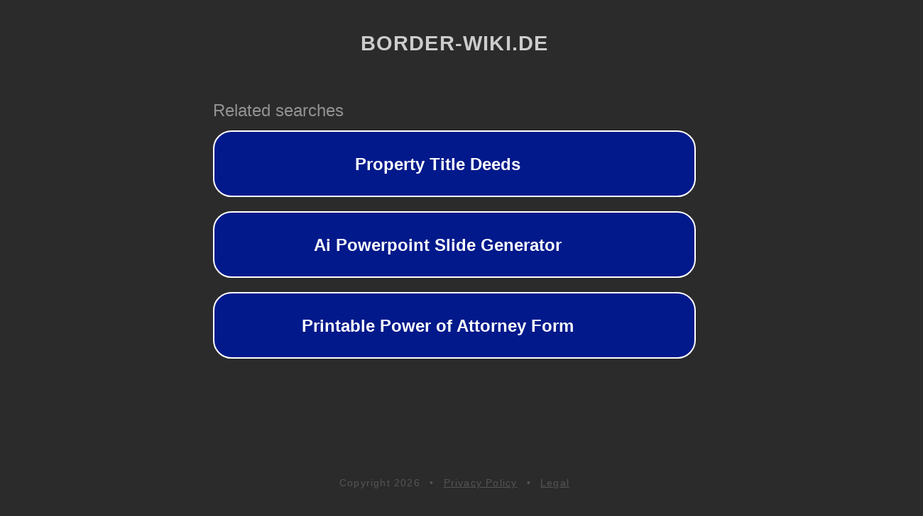

--- FILE ---
content_type: text/html; charset=utf-8
request_url: https://border-wiki.de/incredible-deep-throat.html
body_size: 1082
content:
<!doctype html>
<html data-adblockkey="MFwwDQYJKoZIhvcNAQEBBQADSwAwSAJBANDrp2lz7AOmADaN8tA50LsWcjLFyQFcb/P2Txc58oYOeILb3vBw7J6f4pamkAQVSQuqYsKx3YzdUHCvbVZvFUsCAwEAAQ==_YmvlUCFsb7HmV1GCVnKtVG33RWF9+DPpNQ3J4oPJxTElPCP9kstTU0UVuBRElqVotA7lPEwvnm1RkS+DUxr6pw==" lang="en" style="background: #2B2B2B;">
<head>
    <meta charset="utf-8">
    <meta name="viewport" content="width=device-width, initial-scale=1">
    <link rel="icon" href="[data-uri]">
    <link rel="preconnect" href="https://www.google.com" crossorigin>
</head>
<body>
<div id="target" style="opacity: 0"></div>
<script>window.park = "[base64]";</script>
<script src="/bbgmnSRoP.js"></script>
</body>
</html>
